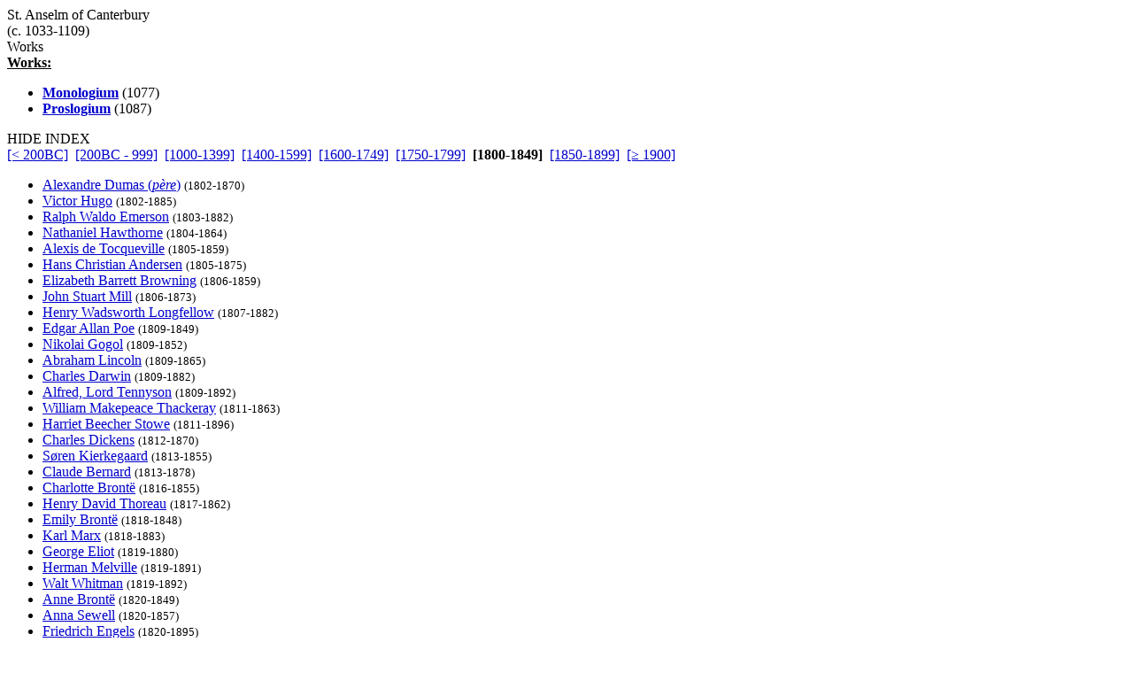

--- FILE ---
content_type: text/html
request_url: http://www.grtbooks.com/StAnselmOfCanterbury/?aa=AN&at=TH&yr=1800
body_size: 4275
content:

<HTML>
<HEAD>
<TITLE>St. Anselm of Canterbury - Great Books and Classics</TITLE>
<!-- Copyright (c) 2000-2026 by Michael A. Stickles.  All rights reserved. -->
<META NAME="description" CONTENT="St. Anselm of Canterbury - Great Books and Classics">
<META NAME="keywords" CONTENT="St. Anselm of Canterbury, Great Books and Classics">
<META NAME="viewport" content="width=device-width, initial-scale=1.0">
<link rel="shortcut icon" href="/images/gbk_icon.ico" />
<link rel="stylesheet" href="/include/gbkstyles.css" type="text/css" />
</HEAD>

<BODY LINK="#0000CC" VLINK="#0000CC">
<!-- Facebook script goes here -->

<DIV ID="WRAPPER">
	<DIV ID="CONTENTS">
		<DIV ID="INFO">
			<DIV ID="PGTITLE">St. Anselm of Canterbury</DIV>
			<DIV ID="PGSUBTITLE">(c. 1033-1109)</DIV>
			
<DIV ID="CONTENTTABS">
<DIV CLASS="CURRENTTAB" ONCLICK="changeTab('Works');">Works</DIV>
</DIV>

<DIV ID="SHEETS">
<DIV ID="Works" STYLE="visibility: visible;">

<DIV><B><U>Works:</U></B></DIV>
<UL CLASS="WORKSLIST">
<LI><A HREF="/StAnselmOfCanterbury/Monologium.asp?aa=AN&at=MO&yr=1077"><B>Monologium</B></A> (1077)</LI>
<LI><A HREF="/StAnselmOfCanterbury/Proslogium.asp?aa=AN&at=PR&yr=1087"><B>Proslogium</B></A> (1087)</LI>
</UL>
</DIV>
</DIV>

		</DIV>

		<DIV ID="INDEX">
			<DIV ID="menutab">
				<DIV ID="hidemenu" ONCLICK='document.getElementById("INDEX").style.left = "-310px";'>
					HIDE INDEX
				</DIV>
			</DIV>
			
<DIV CLASS="IDXSEL">
<NOBR><A HREF="/StAnselmOfCanterbury/?aa=AN&at=TH">[&lt; 200BC]</A></NOBR>&nbsp;
<NOBR><A HREF="/StAnselmOfCanterbury/?aa=AN&at=TH&yr=-200">[200BC - 999]</A></NOBR>&nbsp;
<NOBR><A HREF="/StAnselmOfCanterbury/?aa=AN&at=TH&yr=1000">[1000-1399]</A></NOBR>&nbsp;
<NOBR><A HREF="/StAnselmOfCanterbury/?aa=AN&at=TH&yr=1400">[1400-1599]</A></NOBR>&nbsp;
<NOBR><A HREF="/StAnselmOfCanterbury/?aa=AN&at=TH&yr=1600">[1600-1749]</A></NOBR>&nbsp;
<NOBR><A HREF="/StAnselmOfCanterbury/?aa=AN&at=TH&yr=1750">[1750-1799]</A></NOBR>&nbsp;
<NOBR><B>[1800-1849]</B></NOBR>&nbsp;
<NOBR><A HREF="/StAnselmOfCanterbury/?aa=AN&at=TH&yr=1850">[1850-1899]</A></NOBR>&nbsp;
<NOBR><A HREF="/StAnselmOfCanterbury/?aa=AN&at=TH&yr=1900">[&ge; 1900]</A></NOBR>&nbsp;
</DIV>
<UL CLASS="INDEXLIST">
<LI CLASS="has"><A HREF="/AlexandreDumasPere/?aa=DU&at=TH&yr=1802">Alexandre Dumas (<I>p&egrave;re</I>)</A> <SMALL>(1802-1870)</SMALL></LI>
<LI CLASS="has"><A HREF="/VictorHugo/?aa=HU&at=TH&yr=1802">Victor Hugo</A> <SMALL>(1802-1885)</SMALL></LI>
<LI CLASS="has"><A HREF="/RalphWaldoEmerson/?aa=EM&at=TH&yr=1803">Ralph Waldo Emerson</A> <SMALL>(1803-1882)</SMALL></LI>
<LI CLASS="has"><A HREF="/NathanielHawthorne/?aa=HA&at=TH&yr=1804">Nathaniel Hawthorne</A> <SMALL>(1804-1864)</SMALL></LI>
<LI CLASS="has"><A HREF="/AlexisDeTocqueville/?aa=TO&at=TH&yr=1805">Alexis de Tocqueville</A> <SMALL>(1805-1859)</SMALL></LI>
<LI CLASS="has"><A HREF="/HansChristianAndersen/?aa=AN&at=TH&yr=1805">Hans Christian Andersen</A> <SMALL>(1805-1875)</SMALL></LI>
<LI CLASS="has"><A HREF="/ElizabethBarrettBrowning/?aa=BR&at=TH&yr=1806">Elizabeth Barrett Browning</A> <SMALL>(1806-1859)</SMALL></LI>
<LI CLASS="has"><A HREF="/JohnStuartMill/?aa=MI&at=TH&yr=1806">John Stuart Mill</A> <SMALL>(1806-1873)</SMALL></LI>
<LI CLASS="has"><A HREF="/HenryWadsworthLongfellow/?aa=LO&at=TH&yr=1807">Henry Wadsworth Longfellow</A> <SMALL>(1807-1882)</SMALL></LI>
<LI CLASS="has"><A HREF="/EdgarAllanPoe/?aa=PO&at=TH&yr=1809">Edgar Allan Poe</A> <SMALL>(1809-1849)</SMALL></LI>
<LI CLASS="has"><A HREF="/NikolaiGogol/?aa=GO&at=TH&yr=1809">Nikolai Gogol</A> <SMALL>(1809-1852)</SMALL></LI>
<LI CLASS="has"><A HREF="/AbrahamLincoln/?aa=LI&at=TH&yr=1809">Abraham Lincoln</A> <SMALL>(1809-1865)</SMALL></LI>
<LI CLASS="has"><A HREF="/CharlesDarwin/?aa=DA&at=TH&yr=1809">Charles Darwin</A> <SMALL>(1809-1882)</SMALL></LI>
<LI CLASS="has"><A HREF="/AlfredLordTennyson/?aa=TE&at=TH&yr=1809">Alfred, Lord Tennyson</A> <SMALL>(1809-1892)</SMALL></LI>
<LI CLASS="has"><A HREF="/WilliamMakepeaceThackeray/?aa=TH&at=TH&yr=1811">William Makepeace Thackeray</A> <SMALL>(1811-1863)</SMALL></LI>
<LI CLASS="has"><A HREF="/HarrietBeecherStowe/?aa=ST&at=TH&yr=1811">Harriet Beecher Stowe</A> <SMALL>(1811-1896)</SMALL></LI>
<LI CLASS="has"><A HREF="/CharlesDickens/?aa=DI&at=TH&yr=1812">Charles Dickens</A> <SMALL>(1812-1870)</SMALL></LI>
<LI CLASS="has"><A HREF="/SorenKierkegaard/?aa=KI&at=TH&yr=1813">S&oslash;ren Kierkegaard</A> <SMALL>(1813-1855)</SMALL></LI>
<LI CLASS="has"><A HREF="/ClaudeBernard/?aa=BE&at=TH&yr=1813">Claude Bernard</A> <SMALL>(1813-1878)</SMALL></LI>
<LI CLASS="has"><A HREF="/CharlotteBronte/?aa=BR&at=TH&yr=1816">Charlotte Bront&euml;</A> <SMALL>(1816-1855)</SMALL></LI>
<LI CLASS="has"><A HREF="/HenryDavidThoreau/?aa=TH&at=TH&yr=1817">Henry David Thoreau</A> <SMALL>(1817-1862)</SMALL></LI>
<LI CLASS="has"><A HREF="/EmilyBronte/?aa=BR&at=TH&yr=1818">Emily Bront&euml;</A> <SMALL>(1818-1848)</SMALL></LI>
<LI CLASS="has"><A HREF="/KarlMarx/?aa=MA&at=TH&yr=1818">Karl Marx</A> <SMALL>(1818-1883)</SMALL></LI>
<LI CLASS="has"><A HREF="/GeorgeEliot/?aa=EL&at=TH&yr=1819">George Eliot</A> <SMALL>(1819-1880)</SMALL></LI>
<LI CLASS="has"><A HREF="/HermanMelville/?aa=ME&at=TH&yr=1819">Herman Melville</A> <SMALL>(1819-1891)</SMALL></LI>
<LI CLASS="has"><A HREF="/WaltWhitman/?aa=WH&at=TH&yr=1819">Walt Whitman</A> <SMALL>(1819-1892)</SMALL></LI>
<LI CLASS="has"><A HREF="/AnneBronte/?aa=BR&at=TH&yr=1820">Anne Bront&euml;</A> <SMALL>(1820-1849)</SMALL></LI>
<LI CLASS="has"><A HREF="/AnnaSewell/?aa=SE&at=TH&yr=1820">Anna Sewell</A> <SMALL>(1820-1857)</SMALL></LI>
<LI CLASS="has"><A HREF="/FriedrichEngels/?aa=EN&at=TH&yr=1820">Friedrich Engels</A> <SMALL>(1820-1895)</SMALL></LI>
<LI CLASS="has"><A HREF="/GustaveFlaubert/?aa=FL&at=TH&yr=1821">Gustave Flaubert</A> <SMALL>(1821-1880)</SMALL></LI>
<LI CLASS="has"><A HREF="/FyodorDostoevsky/?aa=DO&at=TH&yr=1821">Fyodor Dostoevsky</A> <SMALL>(1821-1881)</SMALL></LI>
<LI CLASS="has"><A HREF="/RDBlackmore/?aa=BL&at=TH&yr=1825">R. D. Blackmore</A> <SMALL>(1825-1900)</SMALL></LI>
<LI CLASS="has"><A HREF="/CarloCollodi/?aa=CO&at=TH&yr=1826">Carlo Collodi</A> <SMALL>(1826-1890)</SMALL></LI>
<LI CLASS="has"><A HREF="/JulesVerne/?aa=VE&at=TH&yr=1828">Jules Verne</A> <SMALL>(1828-1905)</SMALL></LI>
<LI CLASS="has"><A HREF="/HenrikIbsen/?aa=IB&at=TH&yr=1828">Henrik Ibsen</A> <SMALL>(1828-1906)</SMALL></LI>
<LI CLASS="has"><A HREF="/LeoTolstoy/?aa=TO&at=TH&yr=1828">Leo Tolstoy</A> <SMALL>(1828-1910)</SMALL></LI>
<LI CLASS="has"><A HREF="/EmilyDickinson/?aa=DI&at=TH&yr=1830">Emily Dickinson</A> <SMALL>(1830-1886)</SMALL></LI>
<LI CLASS="has"><A HREF="/MaryMapesDodge/?aa=DO&at=TH&yr=1830">Mary Mapes Dodge</A> <SMALL>(1830-1905)</SMALL></LI>
<LI CLASS="has"><A HREF="/LouisaMayAlcott/?aa=AL&at=TH&yr=1832">Louisa May Alcott</A> <SMALL>(1832-1888)</SMALL></LI>
<LI CLASS="has"><A HREF="/LewisCarroll/?aa=CA&at=TH&yr=1832">Lewis Carroll</A> <SMALL>(1832-1898)</SMALL></LI>
<LI CLASS="has"><A HREF="/MarkTwain/?aa=TW&at=TH&yr=1835">Mark Twain</A> <SMALL>(1835-1910)</SMALL></LI>
<LI CLASS="has"><A HREF="/HenryAdams/?aa=AD&at=TH&yr=1838">Henry Adams</A> <SMALL>(1838-1918)</SMALL></LI>
<LI CLASS="has"><A HREF="/ThomasHardy/?aa=HA&at=TH&yr=1840">Thomas Hardy</A> <SMALL>(1840-1928)</SMALL></LI>
<LI CLASS="has"><A HREF="/OliverWendellHolmesJr/?aa=HO&at=TH&yr=1841">Oliver Wendell Holmes, Jr.</A> <SMALL>(1841-1935)</SMALL></LI>
<LI CLASS="has"><A HREF="/WilliamJames/?aa=JA&at=TH&yr=1842">William James</A> <SMALL>(1842-1910)</SMALL></LI>
<LI CLASS="has"><A HREF="/HenryJames/?aa=JA&at=TH&yr=1843">Henry James</A> <SMALL>(1843-1916)</SMALL></LI>
<LI CLASS="has"><A HREF="/FriedrichNietzsche/?aa=NI&at=TH&yr=1844">Friedrich Wilhelm Nietzsche</A> <SMALL>(1844-1900)</SMALL></LI>
<LI CLASS="has"><A HREF="/FrancesHodgsonBurnett/?aa=BU&at=TH&yr=1849">Frances Hodgson Burnett</A> <SMALL>(1849-1924)</SMALL></LI>
</UL>
		</DIV> <!-- end INDEX -->

		<DIV ID="showmenu" ONCLICK='document.getElementById("INDEX").style.left = "0";'>
			S<BR/>H<BR/>O<BR/>W<BR/><BR/>I<BR/>N<BR/>D<BR/>E<BR/>X
		</DIV>
	</DIV> <!-- end CONTENTS -->

	<DIV ID="HEADER">
		<A HREF="/?aa=AN&at=TH&yr=1800"><DIV ID="LOGO"></DIV></A>
		<A NAME="topofpg">&nbsp;</A>
		<DIV ID="NAVIMG"><IMG src="/images/gbk_menu.jpg" ALIGN="right" HEIGHT="50" WIDTH="155" BORDER="0" USEMAP="#navmap"></DIV>
	</DIV>

	<DIV ID="MENU">
		<DIV class="MENUFORM">
			<FORM NAME="filter" ACTION="/StAnselmOfCanterbury/" METHOD="get">
				<DIV CLASS="FORMELEMENT">
					&nbsp; Index: &nbsp;
					<SELECT NAME='idx'>
  <OPTION VALUE='0' SELECTED>Author (by date)</OPTION>
  <OPTION VALUE='1'>Author (A-Z)</OPTION>
  <OPTION VALUE='3'>Title (by date)</OPTION>
  <OPTION VALUE='2'>Title (A-Z)</OPTION>
</SELECT>

				</DIV>
				<DIV CLASS="FORMELEMENT">
					&nbsp; Language: &nbsp;
					<SELECT NAME='lng'>
  <OPTION VALUE='al' SELECTED>All</OPTION>
  <OPTION VALUE='ar'>Arabic</OPTION>
  <OPTION VALUE='ca'>Catalan</OPTION>
  <OPTION VALUE='ch'>Chinese</OPTION>
  <OPTION VALUE='da'>Danish</OPTION>
  <OPTION VALUE='du'>Dutch</OPTION>
  <OPTION VALUE='en'>English</OPTION>
  <OPTION VALUE='es'>Esperanto</OPTION>
  <OPTION VALUE='fi'>Finnish</OPTION>
  <OPTION VALUE='fr'>French</OPTION>
  <OPTION VALUE='ge'>German</OPTION>
  <OPTION VALUE='ag'>Greek (Ancient)</OPTION>
  <OPTION VALUE='gr'>Greek (Modern)</OPTION>
  <OPTION VALUE='hu'>Hungarian</OPTION>
  <OPTION VALUE='ic'>Icelandic</OPTION>
  <OPTION VALUE='it'>Italian</OPTION>
  <OPTION VALUE='ja'>Japanese</OPTION>
  <OPTION VALUE='kl'>Klingon</OPTION>
  <OPTION VALUE='la'>Latin</OPTION>
  <OPTION VALUE='no'>Norwegian</OPTION>
  <OPTION VALUE='pl'>Polish</OPTION>
  <OPTION VALUE='po'>Portuguese</OPTION>
  <OPTION VALUE='ru'>Russian</OPTION>
  <OPTION VALUE='sl'>Slovenian</OPTION>
  <OPTION VALUE='sp'>Spanish</OPTION>
  <OPTION VALUE='sw'>Swedish</OPTION>
  <OPTION VALUE='ta'>Tagalog</OPTION>
  <OPTION VALUE='tu'>Turkish</OPTION>
  <OPTION VALUE='we'>Welsh</OPTION>
</SELECT>

				</DIV>
				<DIV CLASS="FORMELEMENT">
					&nbsp; Reading List: &nbsp;
					<SELECT NAME='lst'>
  <OPTION VALUE='al' SELECTED>All Works</OPTION>
  <OPTION VALUE='gf'>Great Books Foundation</OPTION>
  <OPTION VALUE='50'>- GBF 50th Anniv.</OPTION>
  <OPTION VALUE='hs'>- GBF High School</OPTION>
  <OPTION VALUE='ww'>Grt Bks Western World</OPTION>
  <OPTION VALUE='hc'>Harvard Classics</OPTION>
  <OPTION VALUE='ht'>How to Read a Book</OPTION>
  <OPTION VALUE='co'>GrtBooks Core List</OPTION>
  <OPTION VALUE='ml'>GrtBooks Major Works</OPTION>
</SELECT>

				</DIV>
				<INPUT type='HIDDEN' name='aa' value='AN' /><INPUT type='HIDDEN' name='at' value='TH' />
				<INPUT TYPE="submit" VALUE="Update" />
			</FORM>
		</DIV>
		<DIV CLASS="SOCMED">
			<DIV CLASS="SOCMEDELEM">
				<A HREF="https://twitter.com/grtbooks"><IMG SRC="/images/twitter_logo.bmp" TITLE="Visit Great Books and Classics on Twitter!"></A>
				<A HREF="https://www.facebook.com/pg/grtbooks/posts/"><IMG SRC="/images/fb_logo.bmp" TITLE="Visit Great Books and Classics on Facebook!"></A>
				<A HREF="https://parler.com/profile/grtbooks/posts"><IMG SRC="/images/parler_logo.bmp" TITLE="Visit Great Books and Classics on Parler!"></A>
				<A HREF="https://gab.com/grtbooks"><IMG SRC="/images/gab_logo.bmp" TITLE="Visit Great Books and Classics on Gab!"></A>
				<!-- A HREF="https://twitter.com/grtbooks" CLASS="twitter-follow-button" data-size="small" data-show-screen-name="false" data-show-count="false">&nbsp;</a><scr ipt async src="https://platform.twitter.com/widgets.js" charset="utf-8"></script -->
			</DIV>
		</DIV>
	</DIV> <!-- end MENU -->
</DIV> <!-- end WRAPPER -->

<map name="navmap">
 <area href="/Links/?aa=AN&at=TH&yr=1800" alt="Links to other Great Books and literature-related sites" shape="rect" coords="5,2,77,22">
 <area href="/contact.asp?aa=AN&at=TH&yr=1800" alt="Feedback, suggestions, criticisms - what did you think of the site?" shape="rect" coords="81,2,153,22">
 <area href="/whatsnew.asp?aa=AN&at=TH&yr=1800" alt="Latest updates to the site" shape="rect" coords="5,27,77,47">
 <area href="/faq.asp?aa=AN&at=TH&yr=1800" alt="Help with site symbols and navigation" shape="rect" coords="81,27,153,47">
</map>

<SCRIPT SRC="/include/gbkscripts.js" type="text/javascript"></SCRIPT>

</body>
</html>

